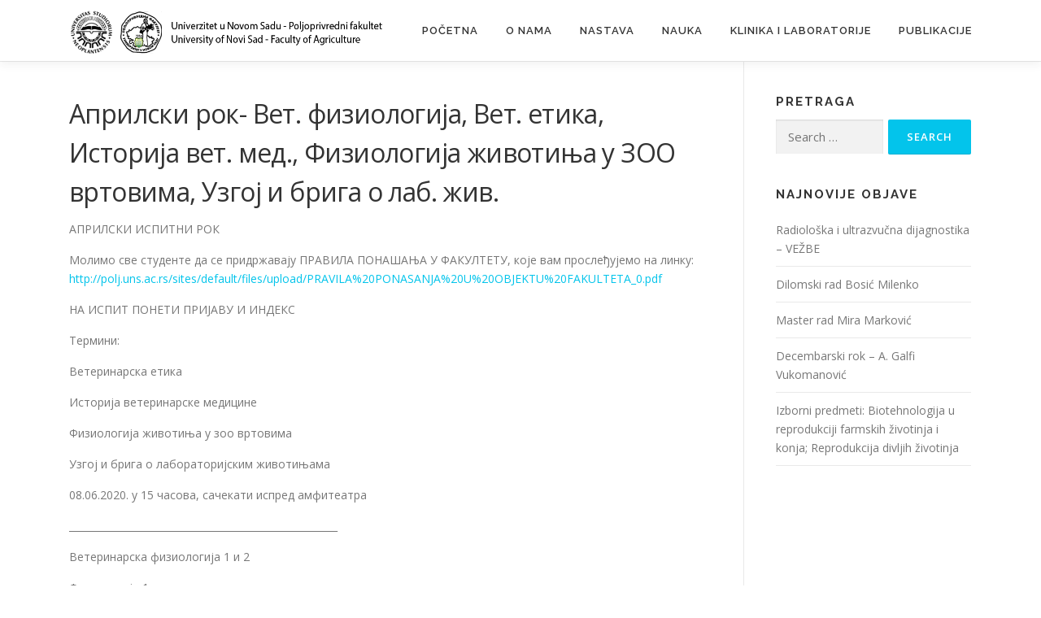

--- FILE ---
content_type: text/html; charset=UTF-8
request_url: http://www.nsveterina.edu.rs/%D0%B0%D0%BF%D1%80%D0%B8%D0%BB%D1%81%D0%BA%D0%B8-%D1%80%D0%BE%D0%BA-%D0%B2%D0%B5%D1%82-%D1%84%D0%B8%D0%B7%D0%B8%D0%BE%D0%BB%D0%BE%D0%B3%D0%B8%D1%98%D0%B0-%D0%B2%D0%B5%D1%82-%D0%B5%D1%82%D0%B8/
body_size: 71398
content:
<!DOCTYPE html>
<html lang="en-US">
<head>
<meta charset="UTF-8">
<meta name="viewport" content="width=device-width, initial-scale=1">
<link rel="profile" href="http://gmpg.org/xfn/11">
<title>Априлски рок- Вет. физиологија, Вет. етика, Историја вет. мед., Физиологија животиња у ЗОО вртовима, Узгој и брига о лаб. жив. &#8211; Departman za Veterinarsku Medicinu</title>
<meta name='robots' content='max-image-preview:large' />
<link rel='dns-prefetch' href='//fonts.googleapis.com' />
<link rel="alternate" type="application/rss+xml" title="Departman za Veterinarsku Medicinu &raquo; Feed" href="http://www.nsveterina.edu.rs/feed/" />
<link rel="alternate" type="application/rss+xml" title="Departman za Veterinarsku Medicinu &raquo; Comments Feed" href="http://www.nsveterina.edu.rs/comments/feed/" />
<link rel="alternate" type="application/rss+xml" title="Departman za Veterinarsku Medicinu &raquo; Априлски рок- Вет. физиологија, Вет. етика, Историја вет. мед., Физиологија животиња у ЗОО вртовима, Узгој и брига о лаб. жив. Comments Feed" href="http://www.nsveterina.edu.rs/%d0%b0%d0%bf%d1%80%d0%b8%d0%bb%d1%81%d0%ba%d0%b8-%d1%80%d0%be%d0%ba-%d0%b2%d0%b5%d1%82-%d1%84%d0%b8%d0%b7%d0%b8%d0%be%d0%bb%d0%be%d0%b3%d0%b8%d1%98%d0%b0-%d0%b2%d0%b5%d1%82-%d0%b5%d1%82%d0%b8/feed/" />
<script type="text/javascript">
/* <![CDATA[ */
window._wpemojiSettings = {"baseUrl":"https:\/\/s.w.org\/images\/core\/emoji\/14.0.0\/72x72\/","ext":".png","svgUrl":"https:\/\/s.w.org\/images\/core\/emoji\/14.0.0\/svg\/","svgExt":".svg","source":{"concatemoji":"http:\/\/www.nsveterina.edu.rs\/wp-includes\/js\/wp-emoji-release.min.js?ver=6.4.7"}};
/*! This file is auto-generated */
!function(i,n){var o,s,e;function c(e){try{var t={supportTests:e,timestamp:(new Date).valueOf()};sessionStorage.setItem(o,JSON.stringify(t))}catch(e){}}function p(e,t,n){e.clearRect(0,0,e.canvas.width,e.canvas.height),e.fillText(t,0,0);var t=new Uint32Array(e.getImageData(0,0,e.canvas.width,e.canvas.height).data),r=(e.clearRect(0,0,e.canvas.width,e.canvas.height),e.fillText(n,0,0),new Uint32Array(e.getImageData(0,0,e.canvas.width,e.canvas.height).data));return t.every(function(e,t){return e===r[t]})}function u(e,t,n){switch(t){case"flag":return n(e,"\ud83c\udff3\ufe0f\u200d\u26a7\ufe0f","\ud83c\udff3\ufe0f\u200b\u26a7\ufe0f")?!1:!n(e,"\ud83c\uddfa\ud83c\uddf3","\ud83c\uddfa\u200b\ud83c\uddf3")&&!n(e,"\ud83c\udff4\udb40\udc67\udb40\udc62\udb40\udc65\udb40\udc6e\udb40\udc67\udb40\udc7f","\ud83c\udff4\u200b\udb40\udc67\u200b\udb40\udc62\u200b\udb40\udc65\u200b\udb40\udc6e\u200b\udb40\udc67\u200b\udb40\udc7f");case"emoji":return!n(e,"\ud83e\udef1\ud83c\udffb\u200d\ud83e\udef2\ud83c\udfff","\ud83e\udef1\ud83c\udffb\u200b\ud83e\udef2\ud83c\udfff")}return!1}function f(e,t,n){var r="undefined"!=typeof WorkerGlobalScope&&self instanceof WorkerGlobalScope?new OffscreenCanvas(300,150):i.createElement("canvas"),a=r.getContext("2d",{willReadFrequently:!0}),o=(a.textBaseline="top",a.font="600 32px Arial",{});return e.forEach(function(e){o[e]=t(a,e,n)}),o}function t(e){var t=i.createElement("script");t.src=e,t.defer=!0,i.head.appendChild(t)}"undefined"!=typeof Promise&&(o="wpEmojiSettingsSupports",s=["flag","emoji"],n.supports={everything:!0,everythingExceptFlag:!0},e=new Promise(function(e){i.addEventListener("DOMContentLoaded",e,{once:!0})}),new Promise(function(t){var n=function(){try{var e=JSON.parse(sessionStorage.getItem(o));if("object"==typeof e&&"number"==typeof e.timestamp&&(new Date).valueOf()<e.timestamp+604800&&"object"==typeof e.supportTests)return e.supportTests}catch(e){}return null}();if(!n){if("undefined"!=typeof Worker&&"undefined"!=typeof OffscreenCanvas&&"undefined"!=typeof URL&&URL.createObjectURL&&"undefined"!=typeof Blob)try{var e="postMessage("+f.toString()+"("+[JSON.stringify(s),u.toString(),p.toString()].join(",")+"));",r=new Blob([e],{type:"text/javascript"}),a=new Worker(URL.createObjectURL(r),{name:"wpTestEmojiSupports"});return void(a.onmessage=function(e){c(n=e.data),a.terminate(),t(n)})}catch(e){}c(n=f(s,u,p))}t(n)}).then(function(e){for(var t in e)n.supports[t]=e[t],n.supports.everything=n.supports.everything&&n.supports[t],"flag"!==t&&(n.supports.everythingExceptFlag=n.supports.everythingExceptFlag&&n.supports[t]);n.supports.everythingExceptFlag=n.supports.everythingExceptFlag&&!n.supports.flag,n.DOMReady=!1,n.readyCallback=function(){n.DOMReady=!0}}).then(function(){return e}).then(function(){var e;n.supports.everything||(n.readyCallback(),(e=n.source||{}).concatemoji?t(e.concatemoji):e.wpemoji&&e.twemoji&&(t(e.twemoji),t(e.wpemoji)))}))}((window,document),window._wpemojiSettings);
/* ]]> */
</script>
<link rel='stylesheet' id='sbi_styles-css' href='http://www.nsveterina.edu.rs/wp-content/plugins/instagram-feed/css/sbi-styles.min.css?ver=6.2.7' type='text/css' media='all' />
<style id='wp-emoji-styles-inline-css' type='text/css'>

	img.wp-smiley, img.emoji {
		display: inline !important;
		border: none !important;
		box-shadow: none !important;
		height: 1em !important;
		width: 1em !important;
		margin: 0 0.07em !important;
		vertical-align: -0.1em !important;
		background: none !important;
		padding: 0 !important;
	}
</style>
<link rel='stylesheet' id='wp-block-library-css' href='http://www.nsveterina.edu.rs/wp-includes/css/dist/block-library/style.min.css?ver=6.4.7' type='text/css' media='all' />
<style id='wp-block-library-theme-inline-css' type='text/css'>
.wp-block-audio figcaption{color:#555;font-size:13px;text-align:center}.is-dark-theme .wp-block-audio figcaption{color:hsla(0,0%,100%,.65)}.wp-block-audio{margin:0 0 1em}.wp-block-code{border:1px solid #ccc;border-radius:4px;font-family:Menlo,Consolas,monaco,monospace;padding:.8em 1em}.wp-block-embed figcaption{color:#555;font-size:13px;text-align:center}.is-dark-theme .wp-block-embed figcaption{color:hsla(0,0%,100%,.65)}.wp-block-embed{margin:0 0 1em}.blocks-gallery-caption{color:#555;font-size:13px;text-align:center}.is-dark-theme .blocks-gallery-caption{color:hsla(0,0%,100%,.65)}.wp-block-image figcaption{color:#555;font-size:13px;text-align:center}.is-dark-theme .wp-block-image figcaption{color:hsla(0,0%,100%,.65)}.wp-block-image{margin:0 0 1em}.wp-block-pullquote{border-bottom:4px solid;border-top:4px solid;color:currentColor;margin-bottom:1.75em}.wp-block-pullquote cite,.wp-block-pullquote footer,.wp-block-pullquote__citation{color:currentColor;font-size:.8125em;font-style:normal;text-transform:uppercase}.wp-block-quote{border-left:.25em solid;margin:0 0 1.75em;padding-left:1em}.wp-block-quote cite,.wp-block-quote footer{color:currentColor;font-size:.8125em;font-style:normal;position:relative}.wp-block-quote.has-text-align-right{border-left:none;border-right:.25em solid;padding-left:0;padding-right:1em}.wp-block-quote.has-text-align-center{border:none;padding-left:0}.wp-block-quote.is-large,.wp-block-quote.is-style-large,.wp-block-quote.is-style-plain{border:none}.wp-block-search .wp-block-search__label{font-weight:700}.wp-block-search__button{border:1px solid #ccc;padding:.375em .625em}:where(.wp-block-group.has-background){padding:1.25em 2.375em}.wp-block-separator.has-css-opacity{opacity:.4}.wp-block-separator{border:none;border-bottom:2px solid;margin-left:auto;margin-right:auto}.wp-block-separator.has-alpha-channel-opacity{opacity:1}.wp-block-separator:not(.is-style-wide):not(.is-style-dots){width:100px}.wp-block-separator.has-background:not(.is-style-dots){border-bottom:none;height:1px}.wp-block-separator.has-background:not(.is-style-wide):not(.is-style-dots){height:2px}.wp-block-table{margin:0 0 1em}.wp-block-table td,.wp-block-table th{word-break:normal}.wp-block-table figcaption{color:#555;font-size:13px;text-align:center}.is-dark-theme .wp-block-table figcaption{color:hsla(0,0%,100%,.65)}.wp-block-video figcaption{color:#555;font-size:13px;text-align:center}.is-dark-theme .wp-block-video figcaption{color:hsla(0,0%,100%,.65)}.wp-block-video{margin:0 0 1em}.wp-block-template-part.has-background{margin-bottom:0;margin-top:0;padding:1.25em 2.375em}
</style>
<style id='classic-theme-styles-inline-css' type='text/css'>
/*! This file is auto-generated */
.wp-block-button__link{color:#fff;background-color:#32373c;border-radius:9999px;box-shadow:none;text-decoration:none;padding:calc(.667em + 2px) calc(1.333em + 2px);font-size:1.125em}.wp-block-file__button{background:#32373c;color:#fff;text-decoration:none}
</style>
<style id='global-styles-inline-css' type='text/css'>
body{--wp--preset--color--black: #000000;--wp--preset--color--cyan-bluish-gray: #abb8c3;--wp--preset--color--white: #ffffff;--wp--preset--color--pale-pink: #f78da7;--wp--preset--color--vivid-red: #cf2e2e;--wp--preset--color--luminous-vivid-orange: #ff6900;--wp--preset--color--luminous-vivid-amber: #fcb900;--wp--preset--color--light-green-cyan: #7bdcb5;--wp--preset--color--vivid-green-cyan: #00d084;--wp--preset--color--pale-cyan-blue: #8ed1fc;--wp--preset--color--vivid-cyan-blue: #0693e3;--wp--preset--color--vivid-purple: #9b51e0;--wp--preset--gradient--vivid-cyan-blue-to-vivid-purple: linear-gradient(135deg,rgba(6,147,227,1) 0%,rgb(155,81,224) 100%);--wp--preset--gradient--light-green-cyan-to-vivid-green-cyan: linear-gradient(135deg,rgb(122,220,180) 0%,rgb(0,208,130) 100%);--wp--preset--gradient--luminous-vivid-amber-to-luminous-vivid-orange: linear-gradient(135deg,rgba(252,185,0,1) 0%,rgba(255,105,0,1) 100%);--wp--preset--gradient--luminous-vivid-orange-to-vivid-red: linear-gradient(135deg,rgba(255,105,0,1) 0%,rgb(207,46,46) 100%);--wp--preset--gradient--very-light-gray-to-cyan-bluish-gray: linear-gradient(135deg,rgb(238,238,238) 0%,rgb(169,184,195) 100%);--wp--preset--gradient--cool-to-warm-spectrum: linear-gradient(135deg,rgb(74,234,220) 0%,rgb(151,120,209) 20%,rgb(207,42,186) 40%,rgb(238,44,130) 60%,rgb(251,105,98) 80%,rgb(254,248,76) 100%);--wp--preset--gradient--blush-light-purple: linear-gradient(135deg,rgb(255,206,236) 0%,rgb(152,150,240) 100%);--wp--preset--gradient--blush-bordeaux: linear-gradient(135deg,rgb(254,205,165) 0%,rgb(254,45,45) 50%,rgb(107,0,62) 100%);--wp--preset--gradient--luminous-dusk: linear-gradient(135deg,rgb(255,203,112) 0%,rgb(199,81,192) 50%,rgb(65,88,208) 100%);--wp--preset--gradient--pale-ocean: linear-gradient(135deg,rgb(255,245,203) 0%,rgb(182,227,212) 50%,rgb(51,167,181) 100%);--wp--preset--gradient--electric-grass: linear-gradient(135deg,rgb(202,248,128) 0%,rgb(113,206,126) 100%);--wp--preset--gradient--midnight: linear-gradient(135deg,rgb(2,3,129) 0%,rgb(40,116,252) 100%);--wp--preset--font-size--small: 13px;--wp--preset--font-size--medium: 20px;--wp--preset--font-size--large: 36px;--wp--preset--font-size--x-large: 42px;--wp--preset--spacing--20: 0.44rem;--wp--preset--spacing--30: 0.67rem;--wp--preset--spacing--40: 1rem;--wp--preset--spacing--50: 1.5rem;--wp--preset--spacing--60: 2.25rem;--wp--preset--spacing--70: 3.38rem;--wp--preset--spacing--80: 5.06rem;--wp--preset--shadow--natural: 6px 6px 9px rgba(0, 0, 0, 0.2);--wp--preset--shadow--deep: 12px 12px 50px rgba(0, 0, 0, 0.4);--wp--preset--shadow--sharp: 6px 6px 0px rgba(0, 0, 0, 0.2);--wp--preset--shadow--outlined: 6px 6px 0px -3px rgba(255, 255, 255, 1), 6px 6px rgba(0, 0, 0, 1);--wp--preset--shadow--crisp: 6px 6px 0px rgba(0, 0, 0, 1);}:where(.is-layout-flex){gap: 0.5em;}:where(.is-layout-grid){gap: 0.5em;}body .is-layout-flow > .alignleft{float: left;margin-inline-start: 0;margin-inline-end: 2em;}body .is-layout-flow > .alignright{float: right;margin-inline-start: 2em;margin-inline-end: 0;}body .is-layout-flow > .aligncenter{margin-left: auto !important;margin-right: auto !important;}body .is-layout-constrained > .alignleft{float: left;margin-inline-start: 0;margin-inline-end: 2em;}body .is-layout-constrained > .alignright{float: right;margin-inline-start: 2em;margin-inline-end: 0;}body .is-layout-constrained > .aligncenter{margin-left: auto !important;margin-right: auto !important;}body .is-layout-constrained > :where(:not(.alignleft):not(.alignright):not(.alignfull)){max-width: var(--wp--style--global--content-size);margin-left: auto !important;margin-right: auto !important;}body .is-layout-constrained > .alignwide{max-width: var(--wp--style--global--wide-size);}body .is-layout-flex{display: flex;}body .is-layout-flex{flex-wrap: wrap;align-items: center;}body .is-layout-flex > *{margin: 0;}body .is-layout-grid{display: grid;}body .is-layout-grid > *{margin: 0;}:where(.wp-block-columns.is-layout-flex){gap: 2em;}:where(.wp-block-columns.is-layout-grid){gap: 2em;}:where(.wp-block-post-template.is-layout-flex){gap: 1.25em;}:where(.wp-block-post-template.is-layout-grid){gap: 1.25em;}.has-black-color{color: var(--wp--preset--color--black) !important;}.has-cyan-bluish-gray-color{color: var(--wp--preset--color--cyan-bluish-gray) !important;}.has-white-color{color: var(--wp--preset--color--white) !important;}.has-pale-pink-color{color: var(--wp--preset--color--pale-pink) !important;}.has-vivid-red-color{color: var(--wp--preset--color--vivid-red) !important;}.has-luminous-vivid-orange-color{color: var(--wp--preset--color--luminous-vivid-orange) !important;}.has-luminous-vivid-amber-color{color: var(--wp--preset--color--luminous-vivid-amber) !important;}.has-light-green-cyan-color{color: var(--wp--preset--color--light-green-cyan) !important;}.has-vivid-green-cyan-color{color: var(--wp--preset--color--vivid-green-cyan) !important;}.has-pale-cyan-blue-color{color: var(--wp--preset--color--pale-cyan-blue) !important;}.has-vivid-cyan-blue-color{color: var(--wp--preset--color--vivid-cyan-blue) !important;}.has-vivid-purple-color{color: var(--wp--preset--color--vivid-purple) !important;}.has-black-background-color{background-color: var(--wp--preset--color--black) !important;}.has-cyan-bluish-gray-background-color{background-color: var(--wp--preset--color--cyan-bluish-gray) !important;}.has-white-background-color{background-color: var(--wp--preset--color--white) !important;}.has-pale-pink-background-color{background-color: var(--wp--preset--color--pale-pink) !important;}.has-vivid-red-background-color{background-color: var(--wp--preset--color--vivid-red) !important;}.has-luminous-vivid-orange-background-color{background-color: var(--wp--preset--color--luminous-vivid-orange) !important;}.has-luminous-vivid-amber-background-color{background-color: var(--wp--preset--color--luminous-vivid-amber) !important;}.has-light-green-cyan-background-color{background-color: var(--wp--preset--color--light-green-cyan) !important;}.has-vivid-green-cyan-background-color{background-color: var(--wp--preset--color--vivid-green-cyan) !important;}.has-pale-cyan-blue-background-color{background-color: var(--wp--preset--color--pale-cyan-blue) !important;}.has-vivid-cyan-blue-background-color{background-color: var(--wp--preset--color--vivid-cyan-blue) !important;}.has-vivid-purple-background-color{background-color: var(--wp--preset--color--vivid-purple) !important;}.has-black-border-color{border-color: var(--wp--preset--color--black) !important;}.has-cyan-bluish-gray-border-color{border-color: var(--wp--preset--color--cyan-bluish-gray) !important;}.has-white-border-color{border-color: var(--wp--preset--color--white) !important;}.has-pale-pink-border-color{border-color: var(--wp--preset--color--pale-pink) !important;}.has-vivid-red-border-color{border-color: var(--wp--preset--color--vivid-red) !important;}.has-luminous-vivid-orange-border-color{border-color: var(--wp--preset--color--luminous-vivid-orange) !important;}.has-luminous-vivid-amber-border-color{border-color: var(--wp--preset--color--luminous-vivid-amber) !important;}.has-light-green-cyan-border-color{border-color: var(--wp--preset--color--light-green-cyan) !important;}.has-vivid-green-cyan-border-color{border-color: var(--wp--preset--color--vivid-green-cyan) !important;}.has-pale-cyan-blue-border-color{border-color: var(--wp--preset--color--pale-cyan-blue) !important;}.has-vivid-cyan-blue-border-color{border-color: var(--wp--preset--color--vivid-cyan-blue) !important;}.has-vivid-purple-border-color{border-color: var(--wp--preset--color--vivid-purple) !important;}.has-vivid-cyan-blue-to-vivid-purple-gradient-background{background: var(--wp--preset--gradient--vivid-cyan-blue-to-vivid-purple) !important;}.has-light-green-cyan-to-vivid-green-cyan-gradient-background{background: var(--wp--preset--gradient--light-green-cyan-to-vivid-green-cyan) !important;}.has-luminous-vivid-amber-to-luminous-vivid-orange-gradient-background{background: var(--wp--preset--gradient--luminous-vivid-amber-to-luminous-vivid-orange) !important;}.has-luminous-vivid-orange-to-vivid-red-gradient-background{background: var(--wp--preset--gradient--luminous-vivid-orange-to-vivid-red) !important;}.has-very-light-gray-to-cyan-bluish-gray-gradient-background{background: var(--wp--preset--gradient--very-light-gray-to-cyan-bluish-gray) !important;}.has-cool-to-warm-spectrum-gradient-background{background: var(--wp--preset--gradient--cool-to-warm-spectrum) !important;}.has-blush-light-purple-gradient-background{background: var(--wp--preset--gradient--blush-light-purple) !important;}.has-blush-bordeaux-gradient-background{background: var(--wp--preset--gradient--blush-bordeaux) !important;}.has-luminous-dusk-gradient-background{background: var(--wp--preset--gradient--luminous-dusk) !important;}.has-pale-ocean-gradient-background{background: var(--wp--preset--gradient--pale-ocean) !important;}.has-electric-grass-gradient-background{background: var(--wp--preset--gradient--electric-grass) !important;}.has-midnight-gradient-background{background: var(--wp--preset--gradient--midnight) !important;}.has-small-font-size{font-size: var(--wp--preset--font-size--small) !important;}.has-medium-font-size{font-size: var(--wp--preset--font-size--medium) !important;}.has-large-font-size{font-size: var(--wp--preset--font-size--large) !important;}.has-x-large-font-size{font-size: var(--wp--preset--font-size--x-large) !important;}
.wp-block-navigation a:where(:not(.wp-element-button)){color: inherit;}
:where(.wp-block-post-template.is-layout-flex){gap: 1.25em;}:where(.wp-block-post-template.is-layout-grid){gap: 1.25em;}
:where(.wp-block-columns.is-layout-flex){gap: 2em;}:where(.wp-block-columns.is-layout-grid){gap: 2em;}
.wp-block-pullquote{font-size: 1.5em;line-height: 1.6;}
</style>
<link rel='stylesheet' id='onepress-fonts-css' href='https://fonts.googleapis.com/css?family=Raleway%3A400%2C500%2C600%2C700%2C300%2C100%2C800%2C900%7COpen+Sans%3A400%2C300%2C300italic%2C400italic%2C600%2C600italic%2C700%2C700italic&#038;subset=latin%2Clatin-ext&#038;display=swap&#038;ver=2.3.6' type='text/css' media='all' />
<link rel='stylesheet' id='onepress-animate-css' href='http://www.nsveterina.edu.rs/wp-content/themes/onepress/assets/css/animate.min.css?ver=2.3.6' type='text/css' media='all' />
<link rel='stylesheet' id='onepress-fa-css' href='http://www.nsveterina.edu.rs/wp-content/themes/onepress/assets/fontawesome-v6/css/all.min.css?ver=6.5.1' type='text/css' media='all' />
<link rel='stylesheet' id='onepress-fa-shims-css' href='http://www.nsveterina.edu.rs/wp-content/themes/onepress/assets/fontawesome-v6/css/v4-shims.min.css?ver=6.5.1' type='text/css' media='all' />
<link rel='stylesheet' id='onepress-bootstrap-css' href='http://www.nsveterina.edu.rs/wp-content/themes/onepress/assets/css/bootstrap.min.css?ver=2.3.6' type='text/css' media='all' />
<link rel='stylesheet' id='onepress-style-css' href='http://www.nsveterina.edu.rs/wp-content/themes/onepress/style.css?ver=6.4.7' type='text/css' media='all' />
<style id='onepress-style-inline-css' type='text/css'>
.site-logo-div img{height:65px;width:auto}#main .video-section section.hero-slideshow-wrapper{background:transparent}.hero-slideshow-wrapper:after{position:absolute;top:0px;left:0px;width:100%;height:100%;background-color:rgba(0,0,0,0.3);display:block;content:""}#parallax-hero .jarallax-container .parallax-bg:before{background-color:rgba(0,0,0,0.3)}.body-desktop .parallax-hero .hero-slideshow-wrapper:after{display:none!important}#parallax-hero>.parallax-bg::before{background-color:rgba(0,0,0,0.3);opacity:1}.body-desktop .parallax-hero .hero-slideshow-wrapper:after{display:none!important}.page-header:not(.page--cover){text-align:left}#footer-widgets{background-color:#161616}.gallery-carousel .g-item{padding:0px 10px}.gallery-carousel-wrap{margin-left:-10px;margin-right:-10px}.gallery-grid .g-item,.gallery-masonry .g-item .inner{padding:10px}.gallery-grid-wrap,.gallery-masonry-wrap{margin-left:-10px;margin-right:-10px}.gallery-justified-wrap{margin-left:-20px;margin-right:-20px}
</style>
<link rel='stylesheet' id='onepress-gallery-lightgallery-css' href='http://www.nsveterina.edu.rs/wp-content/themes/onepress/assets/css/lightgallery.css?ver=6.4.7' type='text/css' media='all' />
<script type="text/javascript" src="http://www.nsveterina.edu.rs/wp-includes/js/jquery/jquery.min.js?ver=3.7.1" id="jquery-core-js"></script>
<script type="text/javascript" src="http://www.nsveterina.edu.rs/wp-includes/js/jquery/jquery-migrate.min.js?ver=3.4.1" id="jquery-migrate-js"></script>
<link rel="https://api.w.org/" href="http://www.nsveterina.edu.rs/wp-json/" /><link rel="alternate" type="application/json" href="http://www.nsveterina.edu.rs/wp-json/wp/v2/posts/1406" /><link rel="EditURI" type="application/rsd+xml" title="RSD" href="http://www.nsveterina.edu.rs/xmlrpc.php?rsd" />
<meta name="generator" content="WordPress 6.4.7" />
<link rel="canonical" href="http://www.nsveterina.edu.rs/%d0%b0%d0%bf%d1%80%d0%b8%d0%bb%d1%81%d0%ba%d0%b8-%d1%80%d0%be%d0%ba-%d0%b2%d0%b5%d1%82-%d1%84%d0%b8%d0%b7%d0%b8%d0%be%d0%bb%d0%be%d0%b3%d0%b8%d1%98%d0%b0-%d0%b2%d0%b5%d1%82-%d0%b5%d1%82%d0%b8/" />
<link rel='shortlink' href='http://www.nsveterina.edu.rs/?p=1406' />
<link rel="alternate" type="application/json+oembed" href="http://www.nsveterina.edu.rs/wp-json/oembed/1.0/embed?url=http%3A%2F%2Fwww.nsveterina.edu.rs%2F%25d0%25b0%25d0%25bf%25d1%2580%25d0%25b8%25d0%25bb%25d1%2581%25d0%25ba%25d0%25b8-%25d1%2580%25d0%25be%25d0%25ba-%25d0%25b2%25d0%25b5%25d1%2582-%25d1%2584%25d0%25b8%25d0%25b7%25d0%25b8%25d0%25be%25d0%25bb%25d0%25be%25d0%25b3%25d0%25b8%25d1%2598%25d0%25b0-%25d0%25b2%25d0%25b5%25d1%2582-%25d0%25b5%25d1%2582%25d0%25b8%2F" />
<link rel="alternate" type="text/xml+oembed" href="http://www.nsveterina.edu.rs/wp-json/oembed/1.0/embed?url=http%3A%2F%2Fwww.nsveterina.edu.rs%2F%25d0%25b0%25d0%25bf%25d1%2580%25d0%25b8%25d0%25bb%25d1%2581%25d0%25ba%25d0%25b8-%25d1%2580%25d0%25be%25d0%25ba-%25d0%25b2%25d0%25b5%25d1%2582-%25d1%2584%25d0%25b8%25d0%25b7%25d0%25b8%25d0%25be%25d0%25bb%25d0%25be%25d0%25b3%25d0%25b8%25d1%2598%25d0%25b0-%25d0%25b2%25d0%25b5%25d1%2582-%25d0%25b5%25d1%2582%25d0%25b8%2F&#038;format=xml" />
<link rel="pingback" href="http://www.nsveterina.edu.rs/xmlrpc.php"><link rel="icon" href="http://www.nsveterina.edu.rs/wp-content/uploads/2019/07/Departman-white-transparent.png" sizes="32x32" />
<link rel="icon" href="http://www.nsveterina.edu.rs/wp-content/uploads/2019/07/Departman-white-transparent.png" sizes="192x192" />
<link rel="apple-touch-icon" href="http://www.nsveterina.edu.rs/wp-content/uploads/2019/07/Departman-white-transparent.png" />
<meta name="msapplication-TileImage" content="http://www.nsveterina.edu.rs/wp-content/uploads/2019/07/Departman-white-transparent.png" />
</head>

<body class="post-template-default single single-post postid-1406 single-format-standard wp-custom-logo group-blog">
<div id="page" class="hfeed site">
	<a class="skip-link screen-reader-text" href="#content">Skip to content</a>
	<div id="header-section" class="h-on-top no-transparent">		<header id="masthead" class="site-header header-contained is-sticky no-scroll no-t h-on-top" role="banner">
			<div class="container">
				<div class="site-branding">
				<div class="site-brand-inner has-logo-img no-desc"><div class="site-logo-div"><a href="http://www.nsveterina.edu.rs/" class="custom-logo-link  no-t-logo" rel="home" itemprop="url"><img width="702" height="118" src="http://www.nsveterina.edu.rs/wp-content/uploads/2019/07/veterina-header-dark-transparent-2.png" class="custom-logo" alt="Departman za Veterinarsku Medicinu" itemprop="logo" decoding="async" srcset="http://www.nsveterina.edu.rs/wp-content/uploads/2019/07/veterina-header-dark-transparent-2.png 702w, http://www.nsveterina.edu.rs/wp-content/uploads/2019/07/veterina-header-dark-transparent-2-300x50.png 300w" sizes="(max-width: 702px) 100vw, 702px" /></a></div></div>				</div>
				<div class="header-right-wrapper">
					<a href="#0" id="nav-toggle">Menu<span></span></a>
					<nav id="site-navigation" class="main-navigation" role="navigation">
						<ul class="onepress-menu">
							<li id="menu-item-213" class="menu-item menu-item-type-custom menu-item-object-custom menu-item-home menu-item-213"><a href="http://www.nsveterina.edu.rs/">Početna</a></li>
<li id="menu-item-228" class="menu-item menu-item-type-post_type menu-item-object-page menu-item-has-children menu-item-228"><a href="http://www.nsveterina.edu.rs/o-nama/">O nama</a>
<ul class="sub-menu">
	<li id="menu-item-232" class="menu-item menu-item-type-post_type menu-item-object-page menu-item-232"><a href="http://www.nsveterina.edu.rs/o-nama/rec-direktora/">Reč Direktora</a></li>
	<li id="menu-item-230" class="menu-item menu-item-type-post_type menu-item-object-page menu-item-230"><a href="http://www.nsveterina.edu.rs/o-nama/istorijat/">Istorijat i organizacija</a></li>
	<li id="menu-item-231" class="menu-item menu-item-type-post_type menu-item-object-page menu-item-231"><a href="http://www.nsveterina.edu.rs/o-nama/misija-i-vizija/">Misija i vizija</a></li>
	<li id="menu-item-709" class="menu-item menu-item-type-custom menu-item-object-custom menu-item-709"><a href="http://polj.uns.ac.rs/sr/node/69">Zaposleni</a></li>
	<li id="menu-item-229" class="menu-item menu-item-type-post_type menu-item-object-page menu-item-229"><a href="http://www.nsveterina.edu.rs/o-nama/akreditacija/">Akreditacija</a></li>
	<li id="menu-item-427" class="menu-item menu-item-type-post_type menu-item-object-page menu-item-427"><a href="http://www.nsveterina.edu.rs/o-nama/galerija/">Galerija</a></li>
</ul>
</li>
<li id="menu-item-218" class="menu-item menu-item-type-post_type menu-item-object-page menu-item-has-children menu-item-218"><a href="http://www.nsveterina.edu.rs/nastava/">Nastava</a>
<ul class="sub-menu">
	<li id="menu-item-708" class="menu-item menu-item-type-custom menu-item-object-custom menu-item-708"><a href="http://polj.uns.ac.rs/sr/upis">Upis</a></li>
	<li id="menu-item-222" class="menu-item menu-item-type-post_type menu-item-object-page menu-item-has-children menu-item-222"><a href="http://www.nsveterina.edu.rs/nastava/studijski-program-integrisanih-studija/">Studijski program integrisanih studija</a>
	<ul class="sub-menu">
		<li id="menu-item-4693" class="menu-item menu-item-type-post_type menu-item-object-page menu-item-4693"><a href="http://www.nsveterina.edu.rs/teme-za-diplomske-radove/">Teme za diplomske radove</a></li>
	</ul>
</li>
	<li id="menu-item-223" class="menu-item menu-item-type-post_type menu-item-object-page menu-item-223"><a href="http://www.nsveterina.edu.rs/nastava/studijski-program-spec-studija/">Studijski program spec studija</a></li>
	<li id="menu-item-221" class="menu-item menu-item-type-post_type menu-item-object-page menu-item-221"><a href="http://www.nsveterina.edu.rs/nastava/studijski-program-doktorskih-studija/">Studijski program doktorskih studija</a></li>
	<li id="menu-item-220" class="menu-item menu-item-type-post_type menu-item-object-page menu-item-220"><a href="http://www.nsveterina.edu.rs/nastava/nastavni-materijal-za-studente/">Nastavni materijal za studente</a></li>
	<li id="menu-item-4681" class="menu-item menu-item-type-post_type menu-item-object-page menu-item-4681"><a href="http://www.nsveterina.edu.rs/pravilnici/">Pravilnici</a></li>
</ul>
</li>
<li id="menu-item-224" class="menu-item menu-item-type-post_type menu-item-object-page menu-item-has-children menu-item-224"><a href="http://www.nsveterina.edu.rs/nauka/">Nauka</a>
<ul class="sub-menu">
	<li id="menu-item-227" class="menu-item menu-item-type-post_type menu-item-object-page menu-item-has-children menu-item-227"><a href="http://www.nsveterina.edu.rs/nauka/projekti/">Skupovi</a>
	<ul class="sub-menu">
		<li id="menu-item-4731" class="menu-item menu-item-type-post_type menu-item-object-page menu-item-4731"><a href="http://www.nsveterina.edu.rs/amr-u-vet-med-trenutno-stanje-i-perspektive-2023/">AMR u Vet. med. trenutno stanje i perspektive 2023</a></li>
		<li id="menu-item-4732" class="menu-item menu-item-type-post_type menu-item-object-page menu-item-4732"><a href="http://www.nsveterina.edu.rs/amr-u-vet-med-trenutno-stanje-i-perspektive-2022/">AMR u Vet. med. trenutno stanje i perspektive 2022</a></li>
		<li id="menu-item-4752" class="menu-item menu-item-type-post_type menu-item-object-page menu-item-4752"><a href="http://www.nsveterina.edu.rs/zdravstvena-zastita-i-reprodukcija-zivotinja-2020/">Zdravstvena zaštita i reprodukcija životinja 2020</a></li>
	</ul>
</li>
	<li id="menu-item-226" class="menu-item menu-item-type-post_type menu-item-object-page menu-item-226"><a href="http://www.nsveterina.edu.rs/nauka/naucne-publikacije-zaposlenih/">Naučne publikacije zaposlenih</a></li>
</ul>
</li>
<li id="menu-item-214" class="menu-item menu-item-type-post_type menu-item-object-page menu-item-has-children menu-item-214"><a href="http://www.nsveterina.edu.rs/klinika-i-laboratorije/">Klinika i laboratorije</a>
<ul class="sub-menu">
	<li id="menu-item-322" class="menu-item menu-item-type-custom menu-item-object-custom menu-item-322"><a href="https://www.facebook.com/klinika.vet.ns">Veterinarska klinika za kućne ljubimce</a></li>
	<li id="menu-item-216" class="menu-item menu-item-type-post_type menu-item-object-page menu-item-216"><a href="http://www.nsveterina.edu.rs/klinika-i-laboratorije/ogledno-dobro-pustara-i-agro-campus/">Ogledno dobro Agro Campus</a></li>
	<li id="menu-item-724" class="menu-item menu-item-type-post_type menu-item-object-page menu-item-724"><a href="http://www.nsveterina.edu.rs/klinika-i-laboratorije/laboratorija-za-patolosku-fiziologiju/">Laboratorija za patološku fiziologiju</a></li>
	<li id="menu-item-723" class="menu-item menu-item-type-post_type menu-item-object-page menu-item-723"><a href="http://www.nsveterina.edu.rs/klinika-i-laboratorije/laboratorija-za-patologiju/">Laboratorija za patologiju</a></li>
	<li id="menu-item-722" class="menu-item menu-item-type-post_type menu-item-object-page menu-item-722"><a href="http://www.nsveterina.edu.rs/klinika-i-laboratorije/laboratorija-za-molekularna-istrazivanja/">Laboratorija za molekularna istraživanja</a></li>
	<li id="menu-item-721" class="menu-item menu-item-type-post_type menu-item-object-page menu-item-721"><a href="http://www.nsveterina.edu.rs/klinika-i-laboratorije/laboratorija-za-mikrobiologiju-i-monologiju-virusologiju-i-parazitologiju/">Laboratorija za mikrobiologiju, imunologiju, virusologiju i parazitologiju</a></li>
</ul>
</li>
<li id="menu-item-234" class="menu-item menu-item-type-post_type menu-item-object-page menu-item-has-children menu-item-234"><a href="http://www.nsveterina.edu.rs/publikacije/">Publikacije</a>
<ul class="sub-menu">
	<li id="menu-item-237" class="menu-item menu-item-type-post_type menu-item-object-page menu-item-237"><a href="http://www.nsveterina.edu.rs/publikacije/monografije/">Udžbenici i Monografije</a></li>
	<li id="menu-item-236" class="menu-item menu-item-type-post_type menu-item-object-page menu-item-236"><a href="http://www.nsveterina.edu.rs/publikacije/casopisi/">Časopisi</a></li>
</ul>
</li>
						</ul>
					</nav>
					
				</div>
			</div>
		</header>
		</div>
	<div id="content" class="site-content">

		
		<div id="content-inside" class="container right-sidebar">
			<div id="primary" class="content-area">
				<main id="main" class="site-main" role="main">

				
					<article id="post-1406" class="post-1406 post type-post status-publish format-standard hentry category-termini-ispita">
	<header class="entry-header">
		<h1 class="entry-title">Априлски рок- Вет. физиологија, Вет. етика, Историја вет. мед., Физиологија животиња у ЗОО вртовима, Узгој и брига о лаб. жив.</h1>        	</header>

    
	<div class="entry-content">
		
<p>АПРИЛСКИ
ИСПИТНИ РОК</p>



<p>Молимо
све студенте да се придржавају ПРАВИЛА ПОНАШАЊА У ФАКУЛТЕТУ, које вам
прослеђујемо на линку: <a href="http://polj.uns.ac.rs/sites/default/files/upload/PRAVILA%20PONASANJA%20U%20OBJEKTU%20FAKULTETA_0.pdf">http://polj.uns.ac.rs/sites/default/files/upload/PRAVILA%20PONASANJA%20U%20OBJEKTU%20FAKULTETA_0.pdf</a></p>



<p>НА ИСПИТ ПОНЕТИ ПРИЈАВУ И ИНДЕКС</p>



<p>Термини:</p>



<p>Ветеринарска
етика</p>



<p>Историја
ветеринарске медицине</p>



<p>Физиологија
животиња у зоо вртовима</p>



<p>Узгој
и брига о лабораторијским животињама</p>



<p>08.06.2020.
у 15 часова, сачекати испред амфитеатра</p>



<p>_______________________________________________________</p>



<p>Ветеринарска
физиологија 1 и 2 </p>



<p>Физиологија
1</p>



<p>Физиологија
2</p>



<p>Студенти који полажу само практични, 08.06.2020, 9 часова, канцеларија професора</p>



<p>Студенти који полажу практични и усмени, 08.06.2020, 9 часова, канцеларија професора</p>



<p>Студенти који полажу само усмени, 08.06.2020, 10 часова, канцеларија професора</p>
			</div>
    </article>


					
				
				</main>
			</div>

                            
<div id="secondary" class="widget-area sidebar" role="complementary">
	<aside id="search-3" class="widget widget_search"><h2 class="widget-title">Pretraga</h2><form role="search" method="get" class="search-form" action="http://www.nsveterina.edu.rs/">
				<label>
					<span class="screen-reader-text">Search for:</span>
					<input type="search" class="search-field" placeholder="Search &hellip;" value="" name="s" />
				</label>
				<input type="submit" class="search-submit" value="Search" />
			</form></aside>
		<aside id="recent-posts-2" class="widget widget_recent_entries">
		<h2 class="widget-title">Najnovije objave</h2>
		<ul>
											<li>
					<a href="http://www.nsveterina.edu.rs/radioloska-i-ultrazvucna-dijagnostika-vezbe-4/">Radiološka i ultrazvučna dijagnostika &#8211; VEŽBE</a>
									</li>
											<li>
					<a href="http://www.nsveterina.edu.rs/dilomski-rad-bosic-milenko/">Dilomski rad Bosić Milenko</a>
									</li>
											<li>
					<a href="http://www.nsveterina.edu.rs/master-rad-mira-markovic/">Master rad Mira Marković</a>
									</li>
											<li>
					<a href="http://www.nsveterina.edu.rs/decembarski-rok-a-galfi-vukomanovic-3/">Decembarski rok &#8211; A. Galfi Vukomanović</a>
									</li>
											<li>
					<a href="http://www.nsveterina.edu.rs/izborni-predmeti-biotehnologija-u-reprodukciji-farmskih-zivotinja-i-konja-reprodukcija-divljih-zivotinja/">Izborni predmeti: Biotehnologija u reprodukciji farmskih životinja i konja; Reprodukcija divljih životinja</a>
									</li>
					</ul>

		</aside></div>
            
		</div>
	</div>

	<footer id="colophon" class="site-footer" role="contentinfo">
					<div id="footer-widgets" class="footer-widgets section-padding ">
				<div class="container">
					<div class="row">
														<div id="footer-1" class="col-md-3 col-sm-12 footer-column widget-area sidebar" role="complementary">
									<aside id="text-2" class="footer-widget widget widget_text"><h2 class="widget-title">Kontakt</h2>			<div class="textwidget"><p>Univerzitet u Novom Sadu<br />
Poljoprivredni Fakultet<br />
Departman za veterinarsku medicinu<br />
Trg Dositeja Obradovića 8,<br />
21000 Novi Sad</p>
<p><strong>Sekretarijat departmana:<br />
</strong>tel. +381 21 485 3245<br />
fax. +381 21 459 978<br />
e-mail: <a href="mailto:dvmed@polj.uns.ac.rs" target="_blank" rel="noopener">dvmed@polj.uns.ac.rs</a></p>
<p><strong>Klinika<br />
</strong>tel. +381 21 485 3528<br />
e-mail: <a href="mailto:klinika.vet@polj.edu.rs">klinika.vet@polj.edu.rs</a></p>
</div>
		</aside>								</div>
																<div id="footer-2" class="col-md-3 col-sm-12 footer-column widget-area sidebar" role="complementary">
									<aside id="block-4" class="footer-widget widget widget_block"><iframe src="https://www.google.com/maps/embed?pb=!1m14!1m8!1m3!1d6681.011303230203!2d19.85001063555352!3d45.24740395514095!3m2!1i1024!2i768!4f13.1!3m3!1m2!1s0x0%3A0xc3d86fa8c13445d6!2sFaculty+of+Agriculture%2C+University+of+Novi+Sad!5e0!3m2!1sen!2srs!4v1562540318801!5m2!1sen!2srs" width=100% height="230" frameborder="0" style="border:0" allowfullscreen></iframe></aside>								</div>
																<div id="footer-3" class="col-md-6 col-sm-12 footer-column widget-area sidebar" role="complementary">
									<aside id="block-5" class="footer-widget widget widget_block">
<div id="sb_instagram"  class="sbi sbi_mob_col_1 sbi_tab_col_2 sbi_col_3 sbi_width_resp" style="padding-bottom: 10px;" data-feedid="*1"  data-res="auto" data-cols="3" data-colsmobile="1" data-colstablet="2" data-num="6" data-nummobile="6" data-shortcode-atts="{&quot;cachetime&quot;:30}"  data-postid="1406" data-locatornonce="d309133bd5" data-sbi-flags="favorLocal">
	<div class="sb_instagram_header  sbi_medium"  style="padding: 5px;padding-bottom: 0; margin-bottom: 10px;"  >
	<a href="https://www.instagram.com/vet.med.ns/" target="_blank" rel="nofollow noopener"  title="@vet.med.ns" class="sbi_header_link">
		<div class="sbi_header_text">
			
			<h3>vet.med.ns</h3>
							<p class="sbi_bio">Zvanična stranica Departmana za veterinarsku medicinu, Poljoprivredni fakultet Novi Sad</p>
					</div>

					<div class="sbi_header_img"  data-avatar-url="https://scontent-fra3-2.xx.fbcdn.net/v/t51.2885-15/243127435_376777994127583_5034385319115897296_n.jpg?_nc_cat=111&amp;ccb=1-7&amp;_nc_sid=7d201b&amp;_nc_ohc=mVO139Pn--8Q7kNvwFUdPD7&amp;_nc_oc=Adkz66XeFIS6vV5cVXYj6Ap0Hxge7GrnZuisSkiD1MQFo1AyWfpI3qxNfXXKciYieAyamCYZPZaj0uMhF2_5OEc_&amp;_nc_zt=23&amp;_nc_ht=scontent-fra3-2.xx&amp;edm=AL-3X8kEAAAA&amp;oh=00_AfcRiVgnyVvk399zkwG3fLuyZcX-kK3lvC83cFFI6h1SoQ&amp;oe=690A4DE5">
									<div class="sbi_header_img_hover"  ><svg class="sbi_new_logo fa-instagram fa-w-14" aria-hidden="true" data-fa-processed="" aria-label="Instagram" data-prefix="fab" data-icon="instagram" role="img" viewBox="0 0 448 512">
	                <path fill="currentColor" d="M224.1 141c-63.6 0-114.9 51.3-114.9 114.9s51.3 114.9 114.9 114.9S339 319.5 339 255.9 287.7 141 224.1 141zm0 189.6c-41.1 0-74.7-33.5-74.7-74.7s33.5-74.7 74.7-74.7 74.7 33.5 74.7 74.7-33.6 74.7-74.7 74.7zm146.4-194.3c0 14.9-12 26.8-26.8 26.8-14.9 0-26.8-12-26.8-26.8s12-26.8 26.8-26.8 26.8 12 26.8 26.8zm76.1 27.2c-1.7-35.9-9.9-67.7-36.2-93.9-26.2-26.2-58-34.4-93.9-36.2-37-2.1-147.9-2.1-184.9 0-35.8 1.7-67.6 9.9-93.9 36.1s-34.4 58-36.2 93.9c-2.1 37-2.1 147.9 0 184.9 1.7 35.9 9.9 67.7 36.2 93.9s58 34.4 93.9 36.2c37 2.1 147.9 2.1 184.9 0 35.9-1.7 67.7-9.9 93.9-36.2 26.2-26.2 34.4-58 36.2-93.9 2.1-37 2.1-147.8 0-184.8zM398.8 388c-7.8 19.6-22.9 34.7-42.6 42.6-29.5 11.7-99.5 9-132.1 9s-102.7 2.6-132.1-9c-19.6-7.8-34.7-22.9-42.6-42.6-11.7-29.5-9-99.5-9-132.1s-2.6-102.7 9-132.1c7.8-19.6 22.9-34.7 42.6-42.6 29.5-11.7 99.5-9 132.1-9s102.7-2.6 132.1 9c19.6 7.8 34.7 22.9 42.6 42.6 11.7 29.5 9 99.5 9 132.1s2.7 102.7-9 132.1z"></path>
	            </svg></div>
					<img loading="lazy" decoding="async"  src="https://www.nsveterina.edu.rs/wp-content/uploads/sb-instagram-feed-images/vet.med.ns.jpg" alt="Departman za Veterinarsku medicinu" width="50" height="50">
											</div>
		
	</a>
</div>

    <div id="sbi_images"  style="padding: 5px;">
		<div class="sbi_item sbi_type_image sbi_new sbi_transition" id="sbi_18102016231648726" data-date="1761550944">
    <div class="sbi_photo_wrap">
        <a class="sbi_photo" href="https://www.instagram.com/p/DQTgBlDADrL/" target="_blank" rel="noopener nofollow" data-full-res="https://scontent-fra5-1.cdninstagram.com/v/t51.82787-15/570027087_18049214045663378_2201228159597053712_n.jpg?stp=dst-jpg_e35_tt6&#038;_nc_cat=100&#038;ccb=1-7&#038;_nc_sid=18de74&#038;efg=eyJlZmdfdGFnIjoiRkVFRC5iZXN0X2ltYWdlX3VybGdlbi5DMyJ9&#038;_nc_ohc=ygIWEHKeA6kQ7kNvwFc1qi_&#038;_nc_oc=Adk3O_iUC2qg8z3JUddONXfDin-FKOuOhb-CPTsepUucSGqA8v-35lKcDB8cI5Um1RhfEKXZxZRmO_L-eCRT7HV5&#038;_nc_zt=23&#038;_nc_ht=scontent-fra5-1.cdninstagram.com&#038;edm=AM6HXa8EAAAA&#038;_nc_gid=ZtlzgglDk6QQLO_dUt2E9w&#038;oh=00_Afeu-3_FHd2kw5sMdD2aUQ_2qzGZzAbFhiAXR6mofribxw&#038;oe=690A5A7D" data-img-src-set="{&quot;d&quot;:&quot;https:\/\/scontent-fra5-1.cdninstagram.com\/v\/t51.82787-15\/570027087_18049214045663378_2201228159597053712_n.jpg?stp=dst-jpg_e35_tt6&amp;_nc_cat=100&amp;ccb=1-7&amp;_nc_sid=18de74&amp;efg=eyJlZmdfdGFnIjoiRkVFRC5iZXN0X2ltYWdlX3VybGdlbi5DMyJ9&amp;_nc_ohc=ygIWEHKeA6kQ7kNvwFc1qi_&amp;_nc_oc=Adk3O_iUC2qg8z3JUddONXfDin-FKOuOhb-CPTsepUucSGqA8v-35lKcDB8cI5Um1RhfEKXZxZRmO_L-eCRT7HV5&amp;_nc_zt=23&amp;_nc_ht=scontent-fra5-1.cdninstagram.com&amp;edm=AM6HXa8EAAAA&amp;_nc_gid=ZtlzgglDk6QQLO_dUt2E9w&amp;oh=00_Afeu-3_FHd2kw5sMdD2aUQ_2qzGZzAbFhiAXR6mofribxw&amp;oe=690A5A7D&quot;,&quot;150&quot;:&quot;https:\/\/scontent-fra5-1.cdninstagram.com\/v\/t51.82787-15\/570027087_18049214045663378_2201228159597053712_n.jpg?stp=dst-jpg_e35_tt6&amp;_nc_cat=100&amp;ccb=1-7&amp;_nc_sid=18de74&amp;efg=eyJlZmdfdGFnIjoiRkVFRC5iZXN0X2ltYWdlX3VybGdlbi5DMyJ9&amp;_nc_ohc=ygIWEHKeA6kQ7kNvwFc1qi_&amp;_nc_oc=Adk3O_iUC2qg8z3JUddONXfDin-FKOuOhb-CPTsepUucSGqA8v-35lKcDB8cI5Um1RhfEKXZxZRmO_L-eCRT7HV5&amp;_nc_zt=23&amp;_nc_ht=scontent-fra5-1.cdninstagram.com&amp;edm=AM6HXa8EAAAA&amp;_nc_gid=ZtlzgglDk6QQLO_dUt2E9w&amp;oh=00_Afeu-3_FHd2kw5sMdD2aUQ_2qzGZzAbFhiAXR6mofribxw&amp;oe=690A5A7D&quot;,&quot;320&quot;:&quot;https:\/\/scontent-fra5-1.cdninstagram.com\/v\/t51.82787-15\/570027087_18049214045663378_2201228159597053712_n.jpg?stp=dst-jpg_e35_tt6&amp;_nc_cat=100&amp;ccb=1-7&amp;_nc_sid=18de74&amp;efg=eyJlZmdfdGFnIjoiRkVFRC5iZXN0X2ltYWdlX3VybGdlbi5DMyJ9&amp;_nc_ohc=ygIWEHKeA6kQ7kNvwFc1qi_&amp;_nc_oc=Adk3O_iUC2qg8z3JUddONXfDin-FKOuOhb-CPTsepUucSGqA8v-35lKcDB8cI5Um1RhfEKXZxZRmO_L-eCRT7HV5&amp;_nc_zt=23&amp;_nc_ht=scontent-fra5-1.cdninstagram.com&amp;edm=AM6HXa8EAAAA&amp;_nc_gid=ZtlzgglDk6QQLO_dUt2E9w&amp;oh=00_Afeu-3_FHd2kw5sMdD2aUQ_2qzGZzAbFhiAXR6mofribxw&amp;oe=690A5A7D&quot;,&quot;640&quot;:&quot;https:\/\/scontent-fra5-1.cdninstagram.com\/v\/t51.82787-15\/570027087_18049214045663378_2201228159597053712_n.jpg?stp=dst-jpg_e35_tt6&amp;_nc_cat=100&amp;ccb=1-7&amp;_nc_sid=18de74&amp;efg=eyJlZmdfdGFnIjoiRkVFRC5iZXN0X2ltYWdlX3VybGdlbi5DMyJ9&amp;_nc_ohc=ygIWEHKeA6kQ7kNvwFc1qi_&amp;_nc_oc=Adk3O_iUC2qg8z3JUddONXfDin-FKOuOhb-CPTsepUucSGqA8v-35lKcDB8cI5Um1RhfEKXZxZRmO_L-eCRT7HV5&amp;_nc_zt=23&amp;_nc_ht=scontent-fra5-1.cdninstagram.com&amp;edm=AM6HXa8EAAAA&amp;_nc_gid=ZtlzgglDk6QQLO_dUt2E9w&amp;oh=00_Afeu-3_FHd2kw5sMdD2aUQ_2qzGZzAbFhiAXR6mofribxw&amp;oe=690A5A7D&quot;}">
            <span class="sbi-screenreader">📚Dragi studenti,
Zadovoljstvo nam je da vas poz</span>
            	                    <img decoding="async" src="http://www.nsveterina.edu.rs/wp-content/plugins/instagram-feed/img/placeholder.png" alt="📚Dragi studenti,
Zadovoljstvo nam je da vas pozovemo da učestvujete na 5. Simpozijumu sa međunarodnim učešćem, pod nazivom:
„Antimikrobna rezistencija – izazov sadašnjosti, pretnja budućnosti“🦠💊
🕰️ Simpozijum će se održati 21. i 22. novembra 2025. godine na Poljoprivrednom fakultetu, Univerziteta u Novom Sadu.
📝 Studenti će imati priliku da predstave rezultate svog naučno-istraživačkog rada,  kao i da učestvuju u radionicama koje obuhvataju različite aspekte antimikrobne rezistencije, uključujući oblasti veterinarske medicine, humane medicine, fitomedicine i farmacije.
💉 Radionice su osmišljene kako bi vam omogućile praktično rešavanje složenih izazova iz stvarnog života, kroz multidisciplinarni pristup.
👉 Svi radovi treba da budu napisani na engleskom jeziku.
Pridružite nam se i doprinesite razmeni znanja i inovativnim rešenjima u borbi protiv antimikrobne rezistencije! 🍀">
        </a>
    </div>
</div><div class="sbi_item sbi_type_image sbi_new sbi_transition" id="sbi_17963314767003463" data-date="1761227786">
    <div class="sbi_photo_wrap">
        <a class="sbi_photo" href="https://www.instagram.com/p/DQJ3plugqg3/" target="_blank" rel="noopener nofollow" data-full-res="https://scontent-fra5-2.cdninstagram.com/v/t51.82787-15/570601784_18048839450663378_8082381257227107757_n.jpg?stp=dst-jpg_e35_tt6&#038;_nc_cat=109&#038;ccb=1-7&#038;_nc_sid=18de74&#038;efg=eyJlZmdfdGFnIjoiRkVFRC5iZXN0X2ltYWdlX3VybGdlbi5DMyJ9&#038;_nc_ohc=cg037wwGfBQQ7kNvwFoc0TK&#038;_nc_oc=AdmZU-UfKInWLdXnF4-i-5uKlOx1VRWRESCbBC5YW0y35N8kDvDGQ_fNHXa3KutrHg-WqdSlPiSMFAe9xulYT5w3&#038;_nc_zt=23&#038;_nc_ht=scontent-fra5-2.cdninstagram.com&#038;edm=AM6HXa8EAAAA&#038;_nc_gid=ZtlzgglDk6QQLO_dUt2E9w&#038;oh=00_Afeg6n1NagEbBpSbUo8kSSk9sZ_7jaJM_wArpCiugs3ikA&#038;oe=690A3611" data-img-src-set="{&quot;d&quot;:&quot;https:\/\/scontent-fra5-2.cdninstagram.com\/v\/t51.82787-15\/570601784_18048839450663378_8082381257227107757_n.jpg?stp=dst-jpg_e35_tt6&amp;_nc_cat=109&amp;ccb=1-7&amp;_nc_sid=18de74&amp;efg=eyJlZmdfdGFnIjoiRkVFRC5iZXN0X2ltYWdlX3VybGdlbi5DMyJ9&amp;_nc_ohc=cg037wwGfBQQ7kNvwFoc0TK&amp;_nc_oc=AdmZU-UfKInWLdXnF4-i-5uKlOx1VRWRESCbBC5YW0y35N8kDvDGQ_fNHXa3KutrHg-WqdSlPiSMFAe9xulYT5w3&amp;_nc_zt=23&amp;_nc_ht=scontent-fra5-2.cdninstagram.com&amp;edm=AM6HXa8EAAAA&amp;_nc_gid=ZtlzgglDk6QQLO_dUt2E9w&amp;oh=00_Afeg6n1NagEbBpSbUo8kSSk9sZ_7jaJM_wArpCiugs3ikA&amp;oe=690A3611&quot;,&quot;150&quot;:&quot;https:\/\/scontent-fra5-2.cdninstagram.com\/v\/t51.82787-15\/570601784_18048839450663378_8082381257227107757_n.jpg?stp=dst-jpg_e35_tt6&amp;_nc_cat=109&amp;ccb=1-7&amp;_nc_sid=18de74&amp;efg=eyJlZmdfdGFnIjoiRkVFRC5iZXN0X2ltYWdlX3VybGdlbi5DMyJ9&amp;_nc_ohc=cg037wwGfBQQ7kNvwFoc0TK&amp;_nc_oc=AdmZU-UfKInWLdXnF4-i-5uKlOx1VRWRESCbBC5YW0y35N8kDvDGQ_fNHXa3KutrHg-WqdSlPiSMFAe9xulYT5w3&amp;_nc_zt=23&amp;_nc_ht=scontent-fra5-2.cdninstagram.com&amp;edm=AM6HXa8EAAAA&amp;_nc_gid=ZtlzgglDk6QQLO_dUt2E9w&amp;oh=00_Afeg6n1NagEbBpSbUo8kSSk9sZ_7jaJM_wArpCiugs3ikA&amp;oe=690A3611&quot;,&quot;320&quot;:&quot;https:\/\/scontent-fra5-2.cdninstagram.com\/v\/t51.82787-15\/570601784_18048839450663378_8082381257227107757_n.jpg?stp=dst-jpg_e35_tt6&amp;_nc_cat=109&amp;ccb=1-7&amp;_nc_sid=18de74&amp;efg=eyJlZmdfdGFnIjoiRkVFRC5iZXN0X2ltYWdlX3VybGdlbi5DMyJ9&amp;_nc_ohc=cg037wwGfBQQ7kNvwFoc0TK&amp;_nc_oc=AdmZU-UfKInWLdXnF4-i-5uKlOx1VRWRESCbBC5YW0y35N8kDvDGQ_fNHXa3KutrHg-WqdSlPiSMFAe9xulYT5w3&amp;_nc_zt=23&amp;_nc_ht=scontent-fra5-2.cdninstagram.com&amp;edm=AM6HXa8EAAAA&amp;_nc_gid=ZtlzgglDk6QQLO_dUt2E9w&amp;oh=00_Afeg6n1NagEbBpSbUo8kSSk9sZ_7jaJM_wArpCiugs3ikA&amp;oe=690A3611&quot;,&quot;640&quot;:&quot;https:\/\/scontent-fra5-2.cdninstagram.com\/v\/t51.82787-15\/570601784_18048839450663378_8082381257227107757_n.jpg?stp=dst-jpg_e35_tt6&amp;_nc_cat=109&amp;ccb=1-7&amp;_nc_sid=18de74&amp;efg=eyJlZmdfdGFnIjoiRkVFRC5iZXN0X2ltYWdlX3VybGdlbi5DMyJ9&amp;_nc_ohc=cg037wwGfBQQ7kNvwFoc0TK&amp;_nc_oc=AdmZU-UfKInWLdXnF4-i-5uKlOx1VRWRESCbBC5YW0y35N8kDvDGQ_fNHXa3KutrHg-WqdSlPiSMFAe9xulYT5w3&amp;_nc_zt=23&amp;_nc_ht=scontent-fra5-2.cdninstagram.com&amp;edm=AM6HXa8EAAAA&amp;_nc_gid=ZtlzgglDk6QQLO_dUt2E9w&amp;oh=00_Afeg6n1NagEbBpSbUo8kSSk9sZ_7jaJM_wArpCiugs3ikA&amp;oe=690A3611&quot;}">
            <span class="sbi-screenreader">🔗 Prijava na skup i više informacija o program</span>
            	                    <img decoding="async" src="http://www.nsveterina.edu.rs/wp-content/plugins/instagram-feed/img/placeholder.png" alt="🔗 Prijava na skup i više informacija o programu možete pronaći na linku: https://amr.nsveterina.edu.rs/simpozijum-2025/

🍀 Dragi studenti, pozivamo vas da nam se pridružite na tradicionalnom 5. Simpozijumu sa međunarodnim učešćem „Antimikrobna rezistencija – izazov sadašnjosti, pretnja budućnosti“ 💊💉

☀️Povodom obeležavanja Svetske nedelje svesnosti o antimikrobnoj rezistenciji, koju je ustanovila SZO, ovaj simpozijum okuplja stručnjake iz oblasti medicine, veterine, farmacije i fitomedicine u duhu koncepta „Jedno zdravlje“ . ⚕️😷

👉 Kroz predavanja, takmičarske radionice i prezentacije studentskih naučnih radova razgovaraćemo o mulisektorskom rešavanju ovog problema.

👍 Ne propustite priliku da učestvujete!

Pratite nas za više informacija 🍀🐞">
        </a>
    </div>
</div><div class="sbi_item sbi_type_image sbi_new sbi_transition" id="sbi_18057939254201162" data-date="1761027907">
    <div class="sbi_photo_wrap">
        <a class="sbi_photo" href="https://www.instagram.com/p/DQD6aPNAlUG/" target="_blank" rel="noopener nofollow" data-full-res="https://scontent-fra5-1.cdninstagram.com/v/t51.82787-15/568068075_18048488657663378_1491935851934618341_n.jpg?stp=dst-jpg_e35_tt6&#038;_nc_cat=102&#038;ccb=1-7&#038;_nc_sid=18de74&#038;efg=eyJlZmdfdGFnIjoiRkVFRC5iZXN0X2ltYWdlX3VybGdlbi5DMyJ9&#038;_nc_ohc=qJOXemgegkMQ7kNvwFyHvl7&#038;_nc_oc=AdlSPGmmtLxr3lMHuagyIsTZ88GyESqY8liNEnfDzJdcS3BNMmVMhIjXWjMQHLISNsyKWuM-aJMCSLY5_a3MKG3w&#038;_nc_zt=23&#038;_nc_ht=scontent-fra5-1.cdninstagram.com&#038;edm=AM6HXa8EAAAA&#038;_nc_gid=ZtlzgglDk6QQLO_dUt2E9w&#038;oh=00_Aff9sK9O95VxJHhl6elxiYRyV1zTde1Qm-kQ0Q8Y7Q7ncw&#038;oe=690A3D60" data-img-src-set="{&quot;d&quot;:&quot;https:\/\/scontent-fra5-1.cdninstagram.com\/v\/t51.82787-15\/568068075_18048488657663378_1491935851934618341_n.jpg?stp=dst-jpg_e35_tt6&amp;_nc_cat=102&amp;ccb=1-7&amp;_nc_sid=18de74&amp;efg=eyJlZmdfdGFnIjoiRkVFRC5iZXN0X2ltYWdlX3VybGdlbi5DMyJ9&amp;_nc_ohc=qJOXemgegkMQ7kNvwFyHvl7&amp;_nc_oc=AdlSPGmmtLxr3lMHuagyIsTZ88GyESqY8liNEnfDzJdcS3BNMmVMhIjXWjMQHLISNsyKWuM-aJMCSLY5_a3MKG3w&amp;_nc_zt=23&amp;_nc_ht=scontent-fra5-1.cdninstagram.com&amp;edm=AM6HXa8EAAAA&amp;_nc_gid=ZtlzgglDk6QQLO_dUt2E9w&amp;oh=00_Aff9sK9O95VxJHhl6elxiYRyV1zTde1Qm-kQ0Q8Y7Q7ncw&amp;oe=690A3D60&quot;,&quot;150&quot;:&quot;https:\/\/scontent-fra5-1.cdninstagram.com\/v\/t51.82787-15\/568068075_18048488657663378_1491935851934618341_n.jpg?stp=dst-jpg_e35_tt6&amp;_nc_cat=102&amp;ccb=1-7&amp;_nc_sid=18de74&amp;efg=eyJlZmdfdGFnIjoiRkVFRC5iZXN0X2ltYWdlX3VybGdlbi5DMyJ9&amp;_nc_ohc=qJOXemgegkMQ7kNvwFyHvl7&amp;_nc_oc=AdlSPGmmtLxr3lMHuagyIsTZ88GyESqY8liNEnfDzJdcS3BNMmVMhIjXWjMQHLISNsyKWuM-aJMCSLY5_a3MKG3w&amp;_nc_zt=23&amp;_nc_ht=scontent-fra5-1.cdninstagram.com&amp;edm=AM6HXa8EAAAA&amp;_nc_gid=ZtlzgglDk6QQLO_dUt2E9w&amp;oh=00_Aff9sK9O95VxJHhl6elxiYRyV1zTde1Qm-kQ0Q8Y7Q7ncw&amp;oe=690A3D60&quot;,&quot;320&quot;:&quot;https:\/\/scontent-fra5-1.cdninstagram.com\/v\/t51.82787-15\/568068075_18048488657663378_1491935851934618341_n.jpg?stp=dst-jpg_e35_tt6&amp;_nc_cat=102&amp;ccb=1-7&amp;_nc_sid=18de74&amp;efg=eyJlZmdfdGFnIjoiRkVFRC5iZXN0X2ltYWdlX3VybGdlbi5DMyJ9&amp;_nc_ohc=qJOXemgegkMQ7kNvwFyHvl7&amp;_nc_oc=AdlSPGmmtLxr3lMHuagyIsTZ88GyESqY8liNEnfDzJdcS3BNMmVMhIjXWjMQHLISNsyKWuM-aJMCSLY5_a3MKG3w&amp;_nc_zt=23&amp;_nc_ht=scontent-fra5-1.cdninstagram.com&amp;edm=AM6HXa8EAAAA&amp;_nc_gid=ZtlzgglDk6QQLO_dUt2E9w&amp;oh=00_Aff9sK9O95VxJHhl6elxiYRyV1zTde1Qm-kQ0Q8Y7Q7ncw&amp;oe=690A3D60&quot;,&quot;640&quot;:&quot;https:\/\/scontent-fra5-1.cdninstagram.com\/v\/t51.82787-15\/568068075_18048488657663378_1491935851934618341_n.jpg?stp=dst-jpg_e35_tt6&amp;_nc_cat=102&amp;ccb=1-7&amp;_nc_sid=18de74&amp;efg=eyJlZmdfdGFnIjoiRkVFRC5iZXN0X2ltYWdlX3VybGdlbi5DMyJ9&amp;_nc_ohc=qJOXemgegkMQ7kNvwFyHvl7&amp;_nc_oc=AdlSPGmmtLxr3lMHuagyIsTZ88GyESqY8liNEnfDzJdcS3BNMmVMhIjXWjMQHLISNsyKWuM-aJMCSLY5_a3MKG3w&amp;_nc_zt=23&amp;_nc_ht=scontent-fra5-1.cdninstagram.com&amp;edm=AM6HXa8EAAAA&amp;_nc_gid=ZtlzgglDk6QQLO_dUt2E9w&amp;oh=00_Aff9sK9O95VxJHhl6elxiYRyV1zTde1Qm-kQ0Q8Y7Q7ncw&amp;oe=690A3D60&quot;}">
            <span class="sbi-screenreader">⛑️ Diplomski rad pod nazivom “Modifikovani A</span>
            	                    <img decoding="async" src="http://www.nsveterina.edu.rs/wp-content/plugins/instagram-feed/img/placeholder.png" alt="⛑️ Diplomski rad pod nazivom “Modifikovani APGAR sistem za ocenu mladunaca pasa i mačaka” uspešno je odbranila kandidatkinja Katarina Milankov i time stekla diplomu doktora veterinarske medicine.

🎉⛑️ Čestitamo dr vet. med. Katarina! 🍀🩺">
        </a>
    </div>
</div><div class="sbi_item sbi_type_image sbi_new sbi_transition" id="sbi_17930480469104021" data-date="1760955995">
    <div class="sbi_photo_wrap">
        <a class="sbi_photo" href="https://www.instagram.com/p/DQBxP8igg3v/" target="_blank" rel="noopener nofollow" data-full-res="https://scontent-fra5-2.cdninstagram.com/v/t51.82787-15/568107891_18048331361663378_821025594578978211_n.jpg?stp=dst-jpg_e35_tt6&#038;_nc_cat=107&#038;ccb=1-7&#038;_nc_sid=18de74&#038;efg=eyJlZmdfdGFnIjoiRkVFRC5iZXN0X2ltYWdlX3VybGdlbi5DMyJ9&#038;_nc_ohc=oSGXS4LEbUoQ7kNvwFeX2kS&#038;_nc_oc=AdkqFlZUEvEn_LhSErRhZ2nfkzuRS1H9jLK1g3SFDDJFM1smhuwJsHFb0yQSnF-zOUmMaBJ0gXgWNCxrmMGjQqpe&#038;_nc_zt=23&#038;_nc_ht=scontent-fra5-2.cdninstagram.com&#038;edm=AM6HXa8EAAAA&#038;_nc_gid=ZtlzgglDk6QQLO_dUt2E9w&#038;oh=00_AfdZPJQIjlJmG1PQTtSTmkElhhvdXGqLt6nl6j2BgmdoXA&#038;oe=690A4B95" data-img-src-set="{&quot;d&quot;:&quot;https:\/\/scontent-fra5-2.cdninstagram.com\/v\/t51.82787-15\/568107891_18048331361663378_821025594578978211_n.jpg?stp=dst-jpg_e35_tt6&amp;_nc_cat=107&amp;ccb=1-7&amp;_nc_sid=18de74&amp;efg=eyJlZmdfdGFnIjoiRkVFRC5iZXN0X2ltYWdlX3VybGdlbi5DMyJ9&amp;_nc_ohc=oSGXS4LEbUoQ7kNvwFeX2kS&amp;_nc_oc=AdkqFlZUEvEn_LhSErRhZ2nfkzuRS1H9jLK1g3SFDDJFM1smhuwJsHFb0yQSnF-zOUmMaBJ0gXgWNCxrmMGjQqpe&amp;_nc_zt=23&amp;_nc_ht=scontent-fra5-2.cdninstagram.com&amp;edm=AM6HXa8EAAAA&amp;_nc_gid=ZtlzgglDk6QQLO_dUt2E9w&amp;oh=00_AfdZPJQIjlJmG1PQTtSTmkElhhvdXGqLt6nl6j2BgmdoXA&amp;oe=690A4B95&quot;,&quot;150&quot;:&quot;https:\/\/scontent-fra5-2.cdninstagram.com\/v\/t51.82787-15\/568107891_18048331361663378_821025594578978211_n.jpg?stp=dst-jpg_e35_tt6&amp;_nc_cat=107&amp;ccb=1-7&amp;_nc_sid=18de74&amp;efg=eyJlZmdfdGFnIjoiRkVFRC5iZXN0X2ltYWdlX3VybGdlbi5DMyJ9&amp;_nc_ohc=oSGXS4LEbUoQ7kNvwFeX2kS&amp;_nc_oc=AdkqFlZUEvEn_LhSErRhZ2nfkzuRS1H9jLK1g3SFDDJFM1smhuwJsHFb0yQSnF-zOUmMaBJ0gXgWNCxrmMGjQqpe&amp;_nc_zt=23&amp;_nc_ht=scontent-fra5-2.cdninstagram.com&amp;edm=AM6HXa8EAAAA&amp;_nc_gid=ZtlzgglDk6QQLO_dUt2E9w&amp;oh=00_AfdZPJQIjlJmG1PQTtSTmkElhhvdXGqLt6nl6j2BgmdoXA&amp;oe=690A4B95&quot;,&quot;320&quot;:&quot;https:\/\/scontent-fra5-2.cdninstagram.com\/v\/t51.82787-15\/568107891_18048331361663378_821025594578978211_n.jpg?stp=dst-jpg_e35_tt6&amp;_nc_cat=107&amp;ccb=1-7&amp;_nc_sid=18de74&amp;efg=eyJlZmdfdGFnIjoiRkVFRC5iZXN0X2ltYWdlX3VybGdlbi5DMyJ9&amp;_nc_ohc=oSGXS4LEbUoQ7kNvwFeX2kS&amp;_nc_oc=AdkqFlZUEvEn_LhSErRhZ2nfkzuRS1H9jLK1g3SFDDJFM1smhuwJsHFb0yQSnF-zOUmMaBJ0gXgWNCxrmMGjQqpe&amp;_nc_zt=23&amp;_nc_ht=scontent-fra5-2.cdninstagram.com&amp;edm=AM6HXa8EAAAA&amp;_nc_gid=ZtlzgglDk6QQLO_dUt2E9w&amp;oh=00_AfdZPJQIjlJmG1PQTtSTmkElhhvdXGqLt6nl6j2BgmdoXA&amp;oe=690A4B95&quot;,&quot;640&quot;:&quot;https:\/\/scontent-fra5-2.cdninstagram.com\/v\/t51.82787-15\/568107891_18048331361663378_821025594578978211_n.jpg?stp=dst-jpg_e35_tt6&amp;_nc_cat=107&amp;ccb=1-7&amp;_nc_sid=18de74&amp;efg=eyJlZmdfdGFnIjoiRkVFRC5iZXN0X2ltYWdlX3VybGdlbi5DMyJ9&amp;_nc_ohc=oSGXS4LEbUoQ7kNvwFeX2kS&amp;_nc_oc=AdkqFlZUEvEn_LhSErRhZ2nfkzuRS1H9jLK1g3SFDDJFM1smhuwJsHFb0yQSnF-zOUmMaBJ0gXgWNCxrmMGjQqpe&amp;_nc_zt=23&amp;_nc_ht=scontent-fra5-2.cdninstagram.com&amp;edm=AM6HXa8EAAAA&amp;_nc_gid=ZtlzgglDk6QQLO_dUt2E9w&amp;oh=00_AfdZPJQIjlJmG1PQTtSTmkElhhvdXGqLt6nl6j2BgmdoXA&amp;oe=690A4B95&quot;}">
            <span class="sbi-screenreader">🩺 Specijalistički rad pod nazivom “Značaj h</span>
            	                    <img decoding="async" src="http://www.nsveterina.edu.rs/wp-content/plugins/instagram-feed/img/placeholder.png" alt="🩺 Specijalistički rad pod nazivom “Značaj hirurških margina u onkološkoj hirurgiji kože i mlečne žlezde pasa” uspešno je odbranila kandidatkinja doktor veterinarske medicine Tatjana Vujić i time stekla zvanje doktor veterinarske medicine - specijalista.
Čestitamo 🍀🩺">
        </a>
    </div>
</div><div class="sbi_item sbi_type_carousel sbi_new sbi_transition" id="sbi_18087757117924732" data-date="1760708337">
    <div class="sbi_photo_wrap">
        <a class="sbi_photo" href="https://www.instagram.com/p/DP6Y4SMgp2_/" target="_blank" rel="noopener nofollow" data-full-res="https://scontent-fra3-1.cdninstagram.com/v/t51.82787-15/566092356_18047968160663378_2499116885529265531_n.jpg?stp=dst-jpg_e35_tt6&#038;_nc_cat=101&#038;ccb=1-7&#038;_nc_sid=18de74&#038;efg=eyJlZmdfdGFnIjoiQ0FST1VTRUxfSVRFTS5iZXN0X2ltYWdlX3VybGdlbi5DMyJ9&#038;_nc_ohc=O9_4A9e1flIQ7kNvwHmqhjP&#038;_nc_oc=AdlTAKEM2dAMg9fCNaLJJsJ-ge90GDwvA95mB8_oM0RfSXCIIe_wa_ivhi_PigclVo-C_qM1pU6WjN2t_V7q0jpv&#038;_nc_zt=23&#038;_nc_ht=scontent-fra3-1.cdninstagram.com&#038;edm=AM6HXa8EAAAA&#038;_nc_gid=ZtlzgglDk6QQLO_dUt2E9w&#038;oh=00_AfdcEvxSTEtOLqoF33EY-nvHztSKW9_VNQyG8r4j-TvU-g&#038;oe=690A6542" data-img-src-set="{&quot;d&quot;:&quot;https:\/\/scontent-fra3-1.cdninstagram.com\/v\/t51.82787-15\/566092356_18047968160663378_2499116885529265531_n.jpg?stp=dst-jpg_e35_tt6&amp;_nc_cat=101&amp;ccb=1-7&amp;_nc_sid=18de74&amp;efg=eyJlZmdfdGFnIjoiQ0FST1VTRUxfSVRFTS5iZXN0X2ltYWdlX3VybGdlbi5DMyJ9&amp;_nc_ohc=O9_4A9e1flIQ7kNvwHmqhjP&amp;_nc_oc=AdlTAKEM2dAMg9fCNaLJJsJ-ge90GDwvA95mB8_oM0RfSXCIIe_wa_ivhi_PigclVo-C_qM1pU6WjN2t_V7q0jpv&amp;_nc_zt=23&amp;_nc_ht=scontent-fra3-1.cdninstagram.com&amp;edm=AM6HXa8EAAAA&amp;_nc_gid=ZtlzgglDk6QQLO_dUt2E9w&amp;oh=00_AfdcEvxSTEtOLqoF33EY-nvHztSKW9_VNQyG8r4j-TvU-g&amp;oe=690A6542&quot;,&quot;150&quot;:&quot;https:\/\/scontent-fra3-1.cdninstagram.com\/v\/t51.82787-15\/566092356_18047968160663378_2499116885529265531_n.jpg?stp=dst-jpg_e35_tt6&amp;_nc_cat=101&amp;ccb=1-7&amp;_nc_sid=18de74&amp;efg=eyJlZmdfdGFnIjoiQ0FST1VTRUxfSVRFTS5iZXN0X2ltYWdlX3VybGdlbi5DMyJ9&amp;_nc_ohc=O9_4A9e1flIQ7kNvwHmqhjP&amp;_nc_oc=AdlTAKEM2dAMg9fCNaLJJsJ-ge90GDwvA95mB8_oM0RfSXCIIe_wa_ivhi_PigclVo-C_qM1pU6WjN2t_V7q0jpv&amp;_nc_zt=23&amp;_nc_ht=scontent-fra3-1.cdninstagram.com&amp;edm=AM6HXa8EAAAA&amp;_nc_gid=ZtlzgglDk6QQLO_dUt2E9w&amp;oh=00_AfdcEvxSTEtOLqoF33EY-nvHztSKW9_VNQyG8r4j-TvU-g&amp;oe=690A6542&quot;,&quot;320&quot;:&quot;https:\/\/scontent-fra3-1.cdninstagram.com\/v\/t51.82787-15\/566092356_18047968160663378_2499116885529265531_n.jpg?stp=dst-jpg_e35_tt6&amp;_nc_cat=101&amp;ccb=1-7&amp;_nc_sid=18de74&amp;efg=eyJlZmdfdGFnIjoiQ0FST1VTRUxfSVRFTS5iZXN0X2ltYWdlX3VybGdlbi5DMyJ9&amp;_nc_ohc=O9_4A9e1flIQ7kNvwHmqhjP&amp;_nc_oc=AdlTAKEM2dAMg9fCNaLJJsJ-ge90GDwvA95mB8_oM0RfSXCIIe_wa_ivhi_PigclVo-C_qM1pU6WjN2t_V7q0jpv&amp;_nc_zt=23&amp;_nc_ht=scontent-fra3-1.cdninstagram.com&amp;edm=AM6HXa8EAAAA&amp;_nc_gid=ZtlzgglDk6QQLO_dUt2E9w&amp;oh=00_AfdcEvxSTEtOLqoF33EY-nvHztSKW9_VNQyG8r4j-TvU-g&amp;oe=690A6542&quot;,&quot;640&quot;:&quot;https:\/\/scontent-fra3-1.cdninstagram.com\/v\/t51.82787-15\/566092356_18047968160663378_2499116885529265531_n.jpg?stp=dst-jpg_e35_tt6&amp;_nc_cat=101&amp;ccb=1-7&amp;_nc_sid=18de74&amp;efg=eyJlZmdfdGFnIjoiQ0FST1VTRUxfSVRFTS5iZXN0X2ltYWdlX3VybGdlbi5DMyJ9&amp;_nc_ohc=O9_4A9e1flIQ7kNvwHmqhjP&amp;_nc_oc=AdlTAKEM2dAMg9fCNaLJJsJ-ge90GDwvA95mB8_oM0RfSXCIIe_wa_ivhi_PigclVo-C_qM1pU6WjN2t_V7q0jpv&amp;_nc_zt=23&amp;_nc_ht=scontent-fra3-1.cdninstagram.com&amp;edm=AM6HXa8EAAAA&amp;_nc_gid=ZtlzgglDk6QQLO_dUt2E9w&amp;oh=00_AfdcEvxSTEtOLqoF33EY-nvHztSKW9_VNQyG8r4j-TvU-g&amp;oe=690A6542&quot;}">
            <span class="sbi-screenreader">✨15. 10. 2025. naš dragi kolega dr vet. med. Jo</span>
            <svg class="svg-inline--fa fa-clone fa-w-16 sbi_lightbox_carousel_icon" aria-hidden="true" aria-label="Clone" data-fa-proƒcessed="" data-prefix="far" data-icon="clone" role="img" xmlns="http://www.w3.org/2000/svg" viewBox="0 0 512 512">
	                <path fill="currentColor" d="M464 0H144c-26.51 0-48 21.49-48 48v48H48c-26.51 0-48 21.49-48 48v320c0 26.51 21.49 48 48 48h320c26.51 0 48-21.49 48-48v-48h48c26.51 0 48-21.49 48-48V48c0-26.51-21.49-48-48-48zM362 464H54a6 6 0 0 1-6-6V150a6 6 0 0 1 6-6h42v224c0 26.51 21.49 48 48 48h224v42a6 6 0 0 1-6 6zm96-96H150a6 6 0 0 1-6-6V54a6 6 0 0 1 6-6h308a6 6 0 0 1 6 6v308a6 6 0 0 1-6 6z"></path>
	            </svg>	                    <img decoding="async" src="http://www.nsveterina.edu.rs/wp-content/plugins/instagram-feed/img/placeholder.png" alt="✨15. 10. 2025. naš dragi kolega dr vet. med. Jovan Stanojević, odbranio je doktorsku disertaciju pod nazivom: “Uticaj subkliničkih i kliničkih mastitisa na parametre metaboličkog profila i hemijski sastav mleka visokomlečnih krava”🩸💉🐕
✨Komisija u sastavu prof. dr Miodrag Radinović (mentor), prof. dr Zorana Kovačević (mentor), prof. dr Mihajlo Erdeljan (predsednik), prof. dr Marko Cincović (član), doc. dr Snežana Mugoša (član).
🎉Velike čestitke dragom kolegi, uz najlepše želje i puno uspeha u naučnoj i nastavnoj karijeri.🍀🍀">
        </a>
    </div>
</div><div class="sbi_item sbi_type_carousel sbi_new sbi_transition" id="sbi_17865851424393180" data-date="1759769971">
    <div class="sbi_photo_wrap">
        <a class="sbi_photo" href="https://www.instagram.com/p/DPebFodgoOO/" target="_blank" rel="noopener nofollow" data-full-res="https://scontent-fra5-1.cdninstagram.com/v/t51.82787-15/559728733_18046314797663378_7487746283815446882_n.jpg?stp=dst-jpg_e35_tt6&#038;_nc_cat=102&#038;ccb=1-7&#038;_nc_sid=18de74&#038;efg=eyJlZmdfdGFnIjoiQ0FST1VTRUxfSVRFTS5iZXN0X2ltYWdlX3VybGdlbi5DMyJ9&#038;_nc_ohc=zXzADlJZurAQ7kNvwHTrbQH&#038;_nc_oc=AdmDF-c0e-gNrizeFcCGklzJRbfXxoisv67W3Gf8i9xtOc3j_5SpgMdHJaRunCB4x4sLqjTrjAJu0IHuEE_2low2&#038;_nc_zt=23&#038;_nc_ht=scontent-fra5-1.cdninstagram.com&#038;edm=AM6HXa8EAAAA&#038;_nc_gid=ZtlzgglDk6QQLO_dUt2E9w&#038;oh=00_AfeHqST4sX87OwG5US0pdEpD8spcxhnIhc_WfrDqVXco9Q&#038;oe=690A5513" data-img-src-set="{&quot;d&quot;:&quot;https:\/\/scontent-fra5-1.cdninstagram.com\/v\/t51.82787-15\/559728733_18046314797663378_7487746283815446882_n.jpg?stp=dst-jpg_e35_tt6&amp;_nc_cat=102&amp;ccb=1-7&amp;_nc_sid=18de74&amp;efg=eyJlZmdfdGFnIjoiQ0FST1VTRUxfSVRFTS5iZXN0X2ltYWdlX3VybGdlbi5DMyJ9&amp;_nc_ohc=zXzADlJZurAQ7kNvwHTrbQH&amp;_nc_oc=AdmDF-c0e-gNrizeFcCGklzJRbfXxoisv67W3Gf8i9xtOc3j_5SpgMdHJaRunCB4x4sLqjTrjAJu0IHuEE_2low2&amp;_nc_zt=23&amp;_nc_ht=scontent-fra5-1.cdninstagram.com&amp;edm=AM6HXa8EAAAA&amp;_nc_gid=ZtlzgglDk6QQLO_dUt2E9w&amp;oh=00_AfeHqST4sX87OwG5US0pdEpD8spcxhnIhc_WfrDqVXco9Q&amp;oe=690A5513&quot;,&quot;150&quot;:&quot;https:\/\/scontent-fra5-1.cdninstagram.com\/v\/t51.82787-15\/559728733_18046314797663378_7487746283815446882_n.jpg?stp=dst-jpg_e35_tt6&amp;_nc_cat=102&amp;ccb=1-7&amp;_nc_sid=18de74&amp;efg=eyJlZmdfdGFnIjoiQ0FST1VTRUxfSVRFTS5iZXN0X2ltYWdlX3VybGdlbi5DMyJ9&amp;_nc_ohc=zXzADlJZurAQ7kNvwHTrbQH&amp;_nc_oc=AdmDF-c0e-gNrizeFcCGklzJRbfXxoisv67W3Gf8i9xtOc3j_5SpgMdHJaRunCB4x4sLqjTrjAJu0IHuEE_2low2&amp;_nc_zt=23&amp;_nc_ht=scontent-fra5-1.cdninstagram.com&amp;edm=AM6HXa8EAAAA&amp;_nc_gid=ZtlzgglDk6QQLO_dUt2E9w&amp;oh=00_AfeHqST4sX87OwG5US0pdEpD8spcxhnIhc_WfrDqVXco9Q&amp;oe=690A5513&quot;,&quot;320&quot;:&quot;https:\/\/scontent-fra5-1.cdninstagram.com\/v\/t51.82787-15\/559728733_18046314797663378_7487746283815446882_n.jpg?stp=dst-jpg_e35_tt6&amp;_nc_cat=102&amp;ccb=1-7&amp;_nc_sid=18de74&amp;efg=eyJlZmdfdGFnIjoiQ0FST1VTRUxfSVRFTS5iZXN0X2ltYWdlX3VybGdlbi5DMyJ9&amp;_nc_ohc=zXzADlJZurAQ7kNvwHTrbQH&amp;_nc_oc=AdmDF-c0e-gNrizeFcCGklzJRbfXxoisv67W3Gf8i9xtOc3j_5SpgMdHJaRunCB4x4sLqjTrjAJu0IHuEE_2low2&amp;_nc_zt=23&amp;_nc_ht=scontent-fra5-1.cdninstagram.com&amp;edm=AM6HXa8EAAAA&amp;_nc_gid=ZtlzgglDk6QQLO_dUt2E9w&amp;oh=00_AfeHqST4sX87OwG5US0pdEpD8spcxhnIhc_WfrDqVXco9Q&amp;oe=690A5513&quot;,&quot;640&quot;:&quot;https:\/\/scontent-fra5-1.cdninstagram.com\/v\/t51.82787-15\/559728733_18046314797663378_7487746283815446882_n.jpg?stp=dst-jpg_e35_tt6&amp;_nc_cat=102&amp;ccb=1-7&amp;_nc_sid=18de74&amp;efg=eyJlZmdfdGFnIjoiQ0FST1VTRUxfSVRFTS5iZXN0X2ltYWdlX3VybGdlbi5DMyJ9&amp;_nc_ohc=zXzADlJZurAQ7kNvwHTrbQH&amp;_nc_oc=AdmDF-c0e-gNrizeFcCGklzJRbfXxoisv67W3Gf8i9xtOc3j_5SpgMdHJaRunCB4x4sLqjTrjAJu0IHuEE_2low2&amp;_nc_zt=23&amp;_nc_ht=scontent-fra5-1.cdninstagram.com&amp;edm=AM6HXa8EAAAA&amp;_nc_gid=ZtlzgglDk6QQLO_dUt2E9w&amp;oh=00_AfeHqST4sX87OwG5US0pdEpD8spcxhnIhc_WfrDqVXco9Q&amp;oe=690A5513&quot;}">
            <span class="sbi-screenreader">🐴 Studenti četvrte godine, u okviru predmeta B</span>
            <svg class="svg-inline--fa fa-clone fa-w-16 sbi_lightbox_carousel_icon" aria-hidden="true" aria-label="Clone" data-fa-proƒcessed="" data-prefix="far" data-icon="clone" role="img" xmlns="http://www.w3.org/2000/svg" viewBox="0 0 512 512">
	                <path fill="currentColor" d="M464 0H144c-26.51 0-48 21.49-48 48v48H48c-26.51 0-48 21.49-48 48v320c0 26.51 21.49 48 48 48h320c26.51 0 48-21.49 48-48v-48h48c26.51 0 48-21.49 48-48V48c0-26.51-21.49-48-48-48zM362 464H54a6 6 0 0 1-6-6V150a6 6 0 0 1 6-6h42v224c0 26.51 21.49 48 48 48h224v42a6 6 0 0 1-6 6zm96-96H150a6 6 0 0 1-6-6V54a6 6 0 0 1 6-6h308a6 6 0 0 1 6 6v308a6 6 0 0 1-6 6z"></path>
	            </svg>	                    <img decoding="async" src="http://www.nsveterina.edu.rs/wp-content/plugins/instagram-feed/img/placeholder.png" alt="🐴 Studenti četvrte godine, u okviru predmeta Bolesti kopitara, aktivno učestvuju u obilasku štale, kao i u sprovođenju dijagnostičkih postupaka i terapije obolelih konja. 🐎🏇">
        </a>
    </div>
</div>    </div>

	<div id="sbi_load" >

			<a class="sbi_load_btn" href="javascript:void(0);">
			<span class="sbi_btn_text">Učitajte još objava</span>
			<span class="sbi_loader sbi_hidden" style="background-color: rgb(255, 255, 255);" aria-hidden="true"></span>
		</a>
	
			<span class="sbi_follow_btn sbi_custom">
        <a href="https://www.instagram.com/vet.med.ns/" style="background: rgb(64,139,209);color: rgb(255,255,255);" target="_blank" rel="nofollow noopener">
            <svg class="svg-inline--fa fa-instagram fa-w-14" aria-hidden="true" data-fa-processed="" aria-label="Instagram" data-prefix="fab" data-icon="instagram" role="img" viewBox="0 0 448 512">
	                <path fill="currentColor" d="M224.1 141c-63.6 0-114.9 51.3-114.9 114.9s51.3 114.9 114.9 114.9S339 319.5 339 255.9 287.7 141 224.1 141zm0 189.6c-41.1 0-74.7-33.5-74.7-74.7s33.5-74.7 74.7-74.7 74.7 33.5 74.7 74.7-33.6 74.7-74.7 74.7zm146.4-194.3c0 14.9-12 26.8-26.8 26.8-14.9 0-26.8-12-26.8-26.8s12-26.8 26.8-26.8 26.8 12 26.8 26.8zm76.1 27.2c-1.7-35.9-9.9-67.7-36.2-93.9-26.2-26.2-58-34.4-93.9-36.2-37-2.1-147.9-2.1-184.9 0-35.8 1.7-67.6 9.9-93.9 36.1s-34.4 58-36.2 93.9c-2.1 37-2.1 147.9 0 184.9 1.7 35.9 9.9 67.7 36.2 93.9s58 34.4 93.9 36.2c37 2.1 147.9 2.1 184.9 0 35.9-1.7 67.7-9.9 93.9-36.2 26.2-26.2 34.4-58 36.2-93.9 2.1-37 2.1-147.8 0-184.8zM398.8 388c-7.8 19.6-22.9 34.7-42.6 42.6-29.5 11.7-99.5 9-132.1 9s-102.7 2.6-132.1-9c-19.6-7.8-34.7-22.9-42.6-42.6-11.7-29.5-9-99.5-9-132.1s-2.6-102.7 9-132.1c7.8-19.6 22.9-34.7 42.6-42.6 29.5-11.7 99.5-9 132.1-9s102.7-2.6 132.1 9c19.6 7.8 34.7 22.9 42.6 42.6 11.7 29.5 9 99.5 9 132.1s2.7 102.7-9 132.1z"></path>
	            </svg>            <span>Pratite nas na Instagramu</span>
        </a>
    </span>
	
</div>

	    <span class="sbi_resized_image_data" data-feed-id="*1" data-resized="{&quot;18102016231648726&quot;:{&quot;id&quot;:&quot;570027087_18049214045663378_2201228159597053712_n&quot;,&quot;ratio&quot;:&quot;1.00&quot;,&quot;sizes&quot;:{&quot;full&quot;:640,&quot;low&quot;:320,&quot;thumb&quot;:150}},&quot;17963314767003463&quot;:{&quot;id&quot;:&quot;570601784_18048839450663378_8082381257227107757_n&quot;,&quot;ratio&quot;:&quot;1.00&quot;,&quot;sizes&quot;:{&quot;full&quot;:640,&quot;low&quot;:320,&quot;thumb&quot;:150}},&quot;18057939254201162&quot;:{&quot;id&quot;:&quot;568068075_18048488657663378_1491935851934618341_n&quot;,&quot;ratio&quot;:&quot;1.00&quot;,&quot;sizes&quot;:{&quot;full&quot;:640,&quot;low&quot;:320,&quot;thumb&quot;:150}},&quot;17930480469104021&quot;:{&quot;id&quot;:&quot;568107891_18048331361663378_821025594578978211_n&quot;,&quot;ratio&quot;:&quot;1.00&quot;,&quot;sizes&quot;:{&quot;full&quot;:640,&quot;low&quot;:320,&quot;thumb&quot;:150}},&quot;18087757117924732&quot;:{&quot;id&quot;:&quot;566092356_18047968160663378_2499116885529265531_n&quot;,&quot;ratio&quot;:&quot;1.00&quot;,&quot;sizes&quot;:{&quot;full&quot;:640,&quot;low&quot;:320,&quot;thumb&quot;:150}},&quot;17865851424393180&quot;:{&quot;id&quot;:&quot;559728733_18046314797663378_7487746283815446882_n&quot;,&quot;ratio&quot;:&quot;1.00&quot;,&quot;sizes&quot;:{&quot;full&quot;:640,&quot;low&quot;:320,&quot;thumb&quot;:150}}}">
	</span>
	</div>

</aside>								</div>
													</div>
				</div>
			</div>
				
		<div class="site-info">
			<div class="container">
									<div class="btt">
						<a class="back-to-top" href="#page" title="Back To Top"><i class="fa fa-angle-double-up wow flash" data-wow-duration="2s"></i></a>
					</div>
										Copyright &copy; 2026 Departman za Veterinarsku Medicinu		<span class="sep"> &ndash; </span>
		<a href="https://www.famethemes.com/themes/onepress">OnePress</a> theme by FameThemes					</div>
		</div>

	</footer>
	</div>


<!-- Instagram Feed JS -->
<script type="text/javascript">
var sbiajaxurl = "http://www.nsveterina.edu.rs/wp-admin/admin-ajax.php";
</script>
<script type="text/javascript" id="onepress-theme-js-extra">
/* <![CDATA[ */
var onepress_js_settings = {"onepress_disable_animation":"","onepress_disable_sticky_header":"","onepress_vertical_align_menu":"1","hero_animation":"flipInX","hero_speed":"5000","hero_fade":"750","submenu_width":"0","hero_duration":"5000","hero_disable_preload":"1","disabled_google_font":"","is_home":"","gallery_enable":"1","is_rtl":"","parallax_speed":"0.5"};
/* ]]> */
</script>
<script type="text/javascript" src="http://www.nsveterina.edu.rs/wp-content/themes/onepress/assets/js/theme-all.min.js?ver=2.3.6" id="onepress-theme-js"></script>
<script type="text/javascript" id="sbi_scripts-js-extra">
/* <![CDATA[ */
var sb_instagram_js_options = {"font_method":"svg","resized_url":"http:\/\/www.nsveterina.edu.rs\/wp-content\/uploads\/sb-instagram-feed-images\/","placeholder":"http:\/\/www.nsveterina.edu.rs\/wp-content\/plugins\/instagram-feed\/img\/placeholder.png","ajax_url":"http:\/\/www.nsveterina.edu.rs\/wp-admin\/admin-ajax.php"};
/* ]]> */
</script>
<script type="text/javascript" src="http://www.nsveterina.edu.rs/wp-content/plugins/instagram-feed/js/sbi-scripts.min.js?ver=6.2.7" id="sbi_scripts-js"></script>

</body>
</html>
